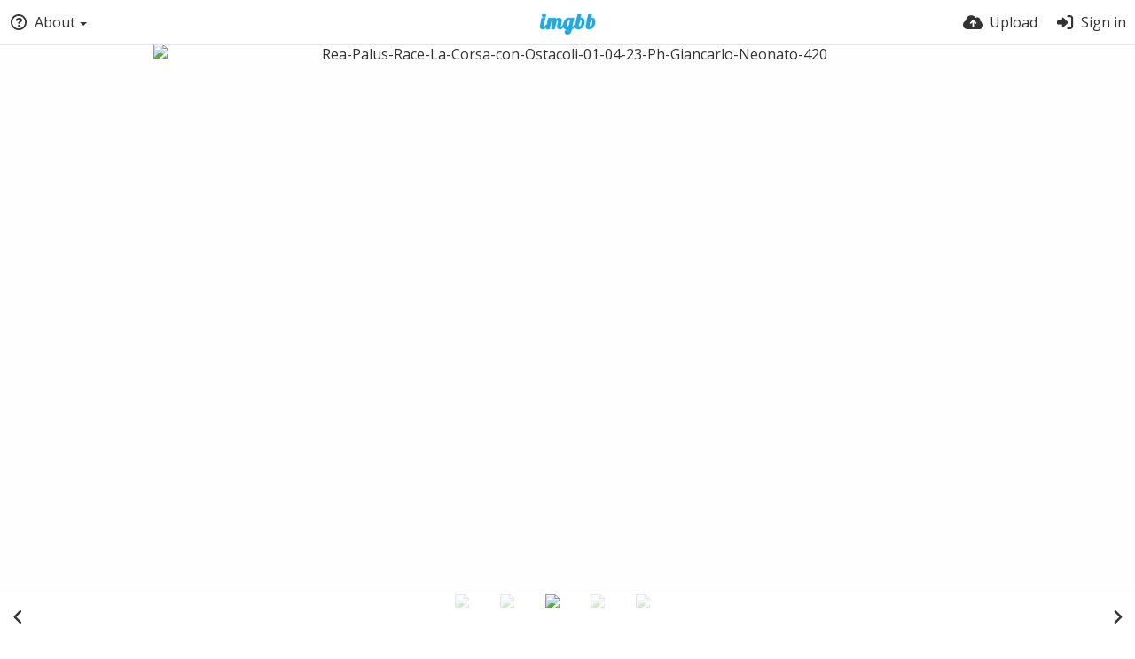

--- FILE ---
content_type: text/html; charset=UTF-8
request_url: https://ibb.co/2KcNKTh
body_size: 6960
content:
<!DOCTYPE HTML>
<html lang="en" dir="ltr" class="device-nonmobile tone-light no-js" prefix="og: http://ogp.me/ns#">
<head>
<meta charset="utf-8">
<meta name="apple-mobile-web-app-status-bar-style" content="black">
<meta name="mobile-web-app-capable" content="yes">
<meta name="viewport" content="width=device-width, initial-scale=1">
<meta name="google" content="notranslate" />
<meta name="description" content="Image Rea-Palus-Race-La-Corsa-con-Ostacoli-01-04-23-Ph-Giancarlo-Neonato-420 in the 23RPRCO - Ph. Giancarlo Neonato album">
<title>Rea-Palus-Race-La-Corsa-con-Ostacoli-01-04-23-Ph-Giancarlo-Neonato-420 hosted at ImgBB — ImgBB</title>
<link rel="preconnect" href="https://simgbb.com">
<link rel="preconnect" href="https://fonts.googleapis.com">
<link rel="preconnect" href="https://fonts.gstatic.com" crossorigin>
<link href="https://fonts.googleapis.com/css2?family=Open+Sans:wght@300;400;500&display=swap" rel="stylesheet">
<link rel="stylesheet" href="//simgbb.com/8179/ibb.css">
<script>document.documentElement.className+=" js";var devices=["phone","phablet","tablet","laptop","desktop","largescreen"],window_to_device=function(){for(var e=[480,768,992,1200,1880,2180],t=[],n="",d=document.documentElement.clientWidth||document.getElementsByTagName("body")[0].clientWidth||window.innerWidth,c=0;c<devices.length;++c)d>=e[c]&&t.push(devices[c]);for(0==t.length&&t.push(devices[0]),n=t[t.length-1],c=0;c<devices.length;++c)document.documentElement.className=document.documentElement.className.replace(devices[c],""),c==devices.length-1&&(document.documentElement.className+=" "+n),document.documentElement.className=document.documentElement.className.replace(/\s+/g," ");if("laptop"==n||"desktop"==n){var o=document.getElementById("pop-box-mask");null!==o&&o.parentNode.removeChild(o)}};window_to_device(),window.onresize=window_to_device;function jQueryLoaded(){!function(n,d){n.each(readyQ,function(d,e){n(e)}),n.each(bindReadyQ,function(e,i){n(d).bind("ready",i)})}(jQuery,document)}!function(n,d,e){function i(d,e){"ready"==d?n.bindReadyQ.push(e):n.readyQ.push(d)}n.readyQ=[],n.bindReadyQ=[];var u={ready:i,bind:i};n.$=n.jQuery=function(n){return n===d||void 0===n?u:void i(n)}}(window,document);</script><link rel="shortcut icon" href="//simgbb.com/images/favicon.png">
<link rel="icon" type="image/png" href="//simgbb.com/images/favicon.png" sizes="192x192">
<link rel="apple-touch-icon" href="//simgbb.com/images/favicon.png" sizes="180x180">
<meta property="og:type" content="article" />
<meta property="og:url" content="https://ibb.co/2KcNKTh" />
<meta property="og:title" content="Rea-Palus-Race-La-Corsa-con-Ostacoli-01-04-23-Ph-Giancarlo-Neonato-420 hosted at ImgBB" />
<meta property="og:site_name" content="ImgBB" />
<meta property="og:description" content="Image Rea-Palus-Race-La-Corsa-con-Ostacoli-01-04-23-Ph-Giancarlo-Neonato-420 in the 23RPRCO - Ph. Giancarlo Neonato album" />
<meta property="og:image" content="https://i.ibb.co/f0rv0sF/Rea-Palus-Race-La-Corsa-con-Ostacoli-01-04-23-Ph-Giancarlo-Neonato-420.jpg" />
<meta property="og:image:width" content="1600" />
<meta property="og:image:height" content="1063" />
<meta name="twitter:card" content="photo">
<meta name="twitter:description" content="Image Rea-Palus-Race-La-Corsa-con-Ostacoli-01-04-23-Ph-Giancarlo-Neonato-420 in the 23RPRCO - Ph. Giancarlo Neonato album">
<meta name="twitter:title" content="Rea-Palus-Race-La-Corsa-con-Ostacoli-01-04-23-Ph-Giancarlo-Neonato-420 hosted at ImgBB">
<meta name="twitter:site" content="@imgbb_com">
<link rel="alternate" type="application/json+oembed" href="https://ibb.co/2KcNKTh/oembed.json" title="Rea-Palus-Race-La-Corsa-con-Ostacoli-01-04-23-Ph-Giancarlo-Neonato-420 hosted at ImgBB — ImgBB">
<link rel="alternate" type="application/xml+oembed" href="https://ibb.co/2KcNKTh/oembed.xml" title="Rea-Palus-Race-La-Corsa-con-Ostacoli-01-04-23-Ph-Giancarlo-Neonato-420 hosted at ImgBB — ImgBB">
<link rel="image_src" href="https://i.ibb.co/f0rv0sF/Rea-Palus-Race-La-Corsa-con-Ostacoli-01-04-23-Ph-Giancarlo-Neonato-420.jpg">
</head>
<body id="image" class=" no-margin-top">
<header id="top-bar" class="top-bar">
<div class="content-width">
<div id="logo" class="top-bar-logo"><a href="https://imgbb.com"><img width="116px" height="24px" src="//simgbb.com/images/logo.png" alt="ImgBB"></a></div>
<ul class="top-bar-left float-left">
<li data-action="top-bar-menu-full" data-nav="mobile-menu" class="top-btn-el phone-show phablet-show hidden">
<span class="top-btn-text"><span class="icon icon-bars"></span></span>
</li>
<li data-nav="about" class="phone-hide phablet-hide pop-btn pop-keep-click">
<span class="top-btn-text"><span class="icon icon-circle-question"></span><span class="btn-text phone-hide phablet-hide">About</span><span class="arrow-down"></span></span>
<div class="pop-box arrow-box arrow-box-top anchor-left">
<div class="pop-box-inner pop-box-menu">
<ul><li class="with-icon text-overflow-ellipsis"><a href="https://imgbb.com/plugin"><span class="btn-icon icon-code"></span>Plugin</a></li>
<li class="with-icon text-overflow-ellipsis"><a href="https://api.imgbb.com/"><span class="btn-icon icon-gear"></span>API</a></li>
<li class="with-icon text-overflow-ellipsis"><a href="https://imgbb.com/tos"><span class="btn-icon icon-landmark"></span>Terms of Service</a></li>
<li class="with-icon text-overflow-ellipsis"><a href="https://imgbb.com/privacy"><span class="btn-icon icon-lock"></span>Privacy</a></li>
<li class="with-icon text-overflow-ellipsis"><a href="https://imgbb.com/contact"><span class="btn-icon icon-at"></span>Contact</a></li></ul></div>
</div>
</li>
</ul>
<ul class="top-bar-right float-right keep-visible">
<li class="top-btn-el"><a href="https://imgbb.com/upload"><span class="top-btn-text"><span class="icon icon-cloud-arrow-up"></span><span class="btn-text phone-hide phablet-hide">Upload</span></span></a></li>
<li id="top-bar-signin" data-nav="signin" class="top-btn-el">
<a href="https://imgbb.com/login" class="top-btn-text"><span class="icon icon-right-to-bracket"></span><span class="btn-text phone-hide phablet-hide">Sign in</span></a>
</li>
</ul>
</div>
</header><div id="image-viewer" class="image-viewer full-viewer">
<div id="image-viewer-container" class="image-viewer-main image-viewer-container --thumbs">
<img src="https://i.ibb.co/GPCTPqp/Rea-Palus-Race-La-Corsa-con-Ostacoli-01-04-23-Ph-Giancarlo-Neonato-420.jpg" alt="Rea-Palus-Race-La-Corsa-con-Ostacoli-01-04-23-Ph-Giancarlo-Neonato-420" width="1600" height="1063" data-is360="0" data-load="full">
</div>
</div>
<div class="panel-thumbs follow-scroll">
    <div class="content-width">
        <ul id="panel-thumb-list" class="panel-thumb-list" data-content="album-slice"><li><a href="https://ibb.co/yV9YxtS"><img class="image-container" src="https://i.ibb.co/yV9YxtS/Rea-Palus-Race-La-Corsa-con-Ostacoli-01-04-23-Ph-Giancarlo-Neonato-418.jpg" alt="Rea-Palus-Race-La-Corsa-con-Ostacoli-01-04-23-Ph-Giancarlo-Neonato-418"></a></li>
<li><a href="https://ibb.co/D4RbFB6"><img class="image-container" src="https://i.ibb.co/D4RbFB6/Rea-Palus-Race-La-Corsa-con-Ostacoli-01-04-23-Ph-Giancarlo-Neonato-419.jpg" alt="Rea-Palus-Race-La-Corsa-con-Ostacoli-01-04-23-Ph-Giancarlo-Neonato-419"></a></li>
<li class="current"><a href="https://ibb.co/2KcNKTh"><img class="image-container" src="https://i.ibb.co/2KcNKTh/Rea-Palus-Race-La-Corsa-con-Ostacoli-01-04-23-Ph-Giancarlo-Neonato-420.jpg" alt="Rea-Palus-Race-La-Corsa-con-Ostacoli-01-04-23-Ph-Giancarlo-Neonato-420"></a></li>
<li><a href="https://ibb.co/Yb7B7t3"><img class="image-container" src="https://i.ibb.co/Yb7B7t3/Rea-Palus-Race-La-Corsa-con-Ostacoli-01-04-23-Ph-Giancarlo-Neonato-421.jpg" alt="Rea-Palus-Race-La-Corsa-con-Ostacoli-01-04-23-Ph-Giancarlo-Neonato-421"></a></li>
<li><a href="https://ibb.co/2d0FmBv"><img class="image-container" src="https://i.ibb.co/2d0FmBv/Rea-Palus-Race-La-Corsa-con-Ostacoli-01-04-23-Ph-Giancarlo-Neonato-422.jpg" alt="Rea-Palus-Race-La-Corsa-con-Ostacoli-01-04-23-Ph-Giancarlo-Neonato-422"></a></li>
<li class="more-link"><a href="https://ibb.co/album/wBLCbv" title="view more"><span class="icon-images"></span></a></li>
</ul>
        <div class="image-viewer-navigation arrow-navigator">
<a class="left-0" data-action="prev" href="https://ibb.co/D4RbFB6" title="Previous image"><span class="icon-angle-left"></span></a><a class="right-0" data-action="next" href="https://ibb.co/Yb7B7t3" title="Next image"><span class="icon-angle-right"></span></a>        </div>
    </div>
</div>
<script>
// Loader js
var divLoading = document.createElement("div");
var panelThumbs = document.querySelector('.panel-thumbs');
var panelThumbList = document.querySelectorAll('.panel-thumb-list > li');
divLoading.id = "image-viewer-loading";
divLoading.className = "soft-hidden";
document.getElementById("image-viewer").appendChild(divLoading);

// Fix the image-viewer height (or width) asap with native js

image_viewer_full_fix = function() {

	var viewer = document.getElementById("image-viewer"),
		container = document.getElementById("image-viewer-container"),
		zoomAble = viewer.getElementsByTagName('img')[0],
		top = document.getElementById("top-bar"),
		imgSource = {
			width: 1600,
			height: 1063		},
		img = {width: imgSource.width, height: imgSource.height},
		ratio = imgSource.width/imgSource.height;
	
	var canvas = {
			height: window.innerHeight - (typeof top !== "undefined" ? top.clientHeight : 0),
			width: viewer.clientWidth
		};
	
	var viewer_banner_top = 0,
		viewer_banner_foot = 0;
	
	if(viewer_banner_top) {
		var viewer_banner_height = 90;
		canvas.height -= viewer_banner_height + 20;
	}
	if(viewer_banner_foot) {
		var viewer_banner_height = 280;
		canvas.height -= viewer_banner_height + 60;
	}
	
	if (panelThumbList.length > 0) {
		canvas.height -= panelThumbs.offsetHeight;
	}
	if(1/ratio < 2) {
		container.style.height = canvas.height + "px";
	}
	
	var hasClass = function(element, cls) {
		return (" " + element.className + " ").indexOf(" " + cls + " ") > -1;
	}

	if(img.width > canvas.width) {
		img.width = canvas.width;
	}

	img.height = (img.width/ratio);
	
	if(zoomAble.dataset.is360 == '0') {
		if(img.height > canvas.height && (img.height/img.width) < 3) {
			img.height = canvas.height;
		}
		if(img.height == canvas.height) {
			img.width = (img.height * ratio);
		}
		if(imgSource.width !== img.width) {
			if(img.width > canvas.width) {
				img.width = canvas.width;
				img.height = (img.width/ratio);
			} else if((img.height/img.width) > 3) {
				img = imgSource;
				if(img.width > canvas.width) {
					img.width = canvas.width * 0.8;
				}
				img.height = (img.width/ratio);
			}
		}
		if(imgSource.width > img.width || img.width <= canvas.width) {
			if(img.width == canvas.width || imgSource.width == img.width) {
				zoomAble.className = zoomAble.className.replace(/\s+cursor-zoom-(in|out)\s+/, " ");
			} else {
				if(!hasClass(zoomAble, "cursor-zoom-in")) {
					zoomAble.className += " cursor-zoom-in";
				} else {
					zoomAble.className = zoomAble.className.replace(/\s+cursor-zoom-in\s+/, " ");
					if(!hasClass(zoomAble, "cursor-zoom-in")) {
						zoomAble.className += " cursor-zoom-in";
						styleContainer = false;
					}
				}
			}
			zoomAble.className = zoomAble.className.trim().replace(/ +/g, ' ');
		}
	}
	
	img = {
		width: img.width + "px",
		height: img.height + "px",
		display: "block"
	}
	
	if(zoomAble.style.width !== img.width) {
		for(var k in img) {
			zoomAble.style[k] = img[k];
		}
	}
	if (panelThumbList.length > 0) {
		document.querySelector('#panel-thumb-list li.current').scrollIntoView({
			behavior: 'auto',
			block: 'nearest',
			inline: 'nearest'
		});
	}
}

image_viewer_full_fix();
</script><div class="content-width margin-top-10">
<div class="header header-content margin-bottom-10">
<div class="header-content-left">
<div class="header-content-breadcrum">
<div class="breadcrum-item">
<span class="breadcrum-text"><span class="icon icon-eye-slash soft-hidden" data-content="privacy-private" title="This content is private" rel="tooltip"></span></span>
</div>
</div>
</div>
<div class="header-content-right">
<a href="https://i.ibb.co/f0rv0sF/Rea-Palus-Race-La-Corsa-con-Ostacoli-01-04-23-Ph-Giancarlo-Neonato-420.jpg" download="Rea-Palus-Race-La-Corsa-con-Ostacoli-01-04-23-Ph-Giancarlo-Neonato-420.jpg" class="btn btn-download default" rel="tooltip" title="1600 x 1063 - JPG 1.2 MB"><span class="btn-icon icon-download"></span></a>
<a href="https://imgbb.com/login" class="btn-like" data-liked="0"><span class="btn btn-unliked blue outline"><span class="btn-icon icon-heart"></span><span class="btn-text phone-hide">Like</span></span></a>
<a class="btn green" data-action="share"><span class="btn-icon icon-share-nodes"></span><span class="btn-text phone-hide">Share</span></a>
</div>
</div>
<div class="header header-content margin-bottom-10">
<div class="header-content-left">
<div class="header-content-breadcrum">

<div class="breadcrum-item pop-btn pop-btn-auto pop-keep-click pop-btn-desktop">
	<a href="https://reapalusrace.imgbb.com/" class="user-image">
				<img class="user-image" src="//simgbb.com/avatar/6Cx1jVp1T8R.png" alt="reapalusrace">
			</a>
    <span class="breadcrum-text float-left"><a class="user-link" href="https://reapalusrace.imgbb.com/"><strong>reapalusrace</strong></a></span>
</div></div>
</div>
<div class="header-content-right phone-margin-bottom-20"><div class="number-figures display-inline-block">21 <span>views</span></div></div>
</div>
<div class="header margin-bottom-10">
<h1 class="phone-float-none viewer-title"><a data-text="image-title" href="https://ibb.co/2KcNKTh">Rea-Palus-Race-La-Corsa-con-Ostacoli-01-04-23-Ph-Giancarlo-Neonato-420</a></h1>
</div>
<p class="description-meta margin-bottom-20">
Added to <a href="https://ibb.co/album/wBLCbv" title="23RPRCO - Ph. Giancarlo Neonato">23RPRCO - Ph. Giancarlo N...</a> — <span title="2023-04-18 14:57:39">2 years ago</span></p>
<div class="header margin-bottom-10 no-select">
<div class="phone-display-inline-block phablet-display-inline-block hidden tab-menu current" data-action="tab-menu">
<span class="btn-icon icon-code" data-content="tab-icon"></span><span class="btn-text" data-content="current-tab-label">Embed codes</span><span class="btn-icon icon-angle-down --show"></span><span class="btn-icon icon-angle-up --hide"></span>
</div><ul class="content-tabs phone-hide phablet-hide">
<li class="current"><a id="tab-embeds-link" data-tab="tab-embeds" href=""><span class="btn-icon icon-code"></span><span class="btn-text">Embed codes</span></a></li>
<li class=""><a id="tab-about-link" data-tab="tab-about" href=""><span class="btn-icon icon-image"></span><span class="btn-text">About</span></a></li>
</ul>
</div>
<div id="tabbed-content-group">
<div id="tab-about" class="tabbed-content">
<div class="c9 phablet-c1 fluid-column grid-columns">
<div class="panel-description default-margin-bottom">
<p class="description-text margin-bottom-5" data-text="image-description"></p>
<div data-content="exif-data">
<ul class="tabbed-content-list table-li">
<li><span class="c5 display-table-cell padding-right-10">Camera Make</span> <span class="display-table-cell">NIKON CORPORATION</span></li>
<li><span class="c5 display-table-cell padding-right-10">Camera Model</span> <span class="display-table-cell">NIKON D300</span></li>
<li><span class="c5 display-table-cell padding-right-10">Exposure Time</span> <span class="display-table-cell">10/1600s</span></li>
<li><span class="c5 display-table-cell padding-right-10">Aperture</span> <span class="display-table-cell">ƒ/8</span></li>
<li><span class="c5 display-table-cell padding-right-10">ISO</span> <span class="display-table-cell">200</span></li>
<li><span class="c5 display-table-cell padding-right-10">Focal Length</span> <span class="display-table-cell">560/10 mm</span></li>
<li><span class="c5 display-table-cell padding-right-10">Color Space</span> <span class="display-table-cell">Uncalibrated</span></li>
<li><span class="c5 display-table-cell padding-right-10">Contrast</span> <span class="display-table-cell">Normal</span></li>
<li><span class="c5 display-table-cell padding-right-10">Date Time Digitized</span> <span class="display-table-cell">2023-04-01 15:15:45</span></li>
<li><span class="c5 display-table-cell padding-right-10">Date Time Original</span> <span class="display-table-cell">2023-04-01 15:15:45</span></li>
<li><span class="c5 display-table-cell padding-right-10">Digital Zoom Ratio</span> <span class="display-table-cell">1/1</span></li>
<li><span class="c5 display-table-cell padding-right-10">Exif Version</span> <span class="display-table-cell">0221</span></li>
<li><span class="c5 display-table-cell padding-right-10">Exposure Bias Value</span> <span class="display-table-cell">2/6</span></li>
<li><span class="c5 display-table-cell padding-right-10">Exposure Mode</span> <span class="display-table-cell">Auto</span></li>
<li><span class="c5 display-table-cell padding-right-10">Exposure Program</span> <span class="display-table-cell">Shutter speed priority AE</span></li>
<li><span class="c5 display-table-cell padding-right-10">Flash</span> <span class="display-table-cell">No Flash</span></li>
<li><span class="c5 display-table-cell padding-right-10">Gain Control</span> <span class="display-table-cell">None</span></li>
<li><span class="c5 display-table-cell padding-right-10">Light Source</span> <span class="display-table-cell">Fine Weather</span></li>
<li><span class="c5 display-table-cell padding-right-10">Max Aperture Value</span> <span class="display-table-cell">45/10</span></li>
<li><span class="c5 display-table-cell padding-right-10">Metering Mode</span> <span class="display-table-cell">Center-weighted average</span></li>
<li><span class="c5 display-table-cell padding-right-10">Orientation</span> <span class="display-table-cell">Horizontal (normal)</span></li>
<li><span class="c5 display-table-cell padding-right-10">Resolution Unit</span> <span class="display-table-cell">inches</span></li>
<li><span class="c5 display-table-cell padding-right-10">Saturation</span> <span class="display-table-cell">Normal</span></li>
<li><span class="c5 display-table-cell padding-right-10">Scene Capture Type</span> <span class="display-table-cell">Standard</span></li>
<li><span class="c5 display-table-cell padding-right-10">Sensing Method</span> <span class="display-table-cell">One-chip color area</span></li>
<li><span class="c5 display-table-cell padding-right-10">Sharpness</span> <span class="display-table-cell">Normal</span></li>
<li><span class="c5 display-table-cell padding-right-10">Software</span> <span class="display-table-cell">Adobe Photoshop CC 2019 (Windows)</span></li>
<li><span class="c5 display-table-cell padding-right-10">White Balance</span> <span class="display-table-cell">1</span></li>
<li><span class="c5 display-table-cell padding-right-10">X Resolution</span> <span class="display-table-cell">3000000/10000 dpi</span></li>
<li><span class="c5 display-table-cell padding-right-10">Y Resolution</span> <span class="display-table-cell">3000000/10000 dpi</span></li>
</ul>
</div>
</div>
</div>
<div class="c15 phablet-c1 fluid-column grid-columns margin-left-10 phablet-margin-left-0">
</div>
</div>
<div id="tab-embeds" class="tabbed-content visible">
<div class="c24 margin-left-auto margin-right-auto"><div class="margin-bottom-30 growl static text-align-center clear-both" data-content="privacy-private"></div></div>
<div class="panel-share c16 phone-c1 phablet-c1 grid-columns margin-right-10">
<div class="panel-share-item">
<h4 class="pre-title">Direct links</h4>
<div class="panel-share-input-label copy-hover-display">
<h4 class="title c5 grid-columns">Image link</h4>
<div class="c10 phablet-c1 grid-columns"><input id="embed-code-1" type="text" class="text-input" value="https://ibb.co/2KcNKTh" data-focus="select-all" readonly><button class="input-action" data-action="copy" data-action-target="#embed-code-1">copy</button></div>
</div>
</div>
<div class="panel-share-item">
<h4 class="pre-title">Full image (linked)</h4>
<div class="panel-share-input-label copy-hover-display">
<h4 class="title c5 grid-columns">HTML</h4>
<div class="c10 phablet-c1 grid-columns"><input id="embed-code-2" type="text" class="text-input" value="&lt;a href=&quot;https://ibb.co/2KcNKTh&quot;&gt;&lt;img src=&quot;https://i.ibb.co/GPCTPqp/Rea-Palus-Race-La-Corsa-con-Ostacoli-01-04-23-Ph-Giancarlo-Neonato-420.jpg&quot; alt=&quot;Rea-Palus-Race-La-Corsa-con-Ostacoli-01-04-23-Ph-Giancarlo-Neonato-420&quot; border=&quot;0&quot; /&gt;&lt;/a&gt;" data-focus="select-all" readonly><button class="input-action" data-action="copy" data-action-target="#embed-code-2">copy</button></div>
</div>
<div class="panel-share-input-label copy-hover-display">
<h4 class="title c5 grid-columns">BBCode</h4>
<div class="c10 phablet-c1 grid-columns"><input id="embed-code-3" type="text" class="text-input" value="[url=https://ibb.co/2KcNKTh][img]https://i.ibb.co/GPCTPqp/Rea-Palus-Race-La-Corsa-con-Ostacoli-01-04-23-Ph-Giancarlo-Neonato-420.jpg[/img][/url]" data-focus="select-all" readonly><button class="input-action" data-action="copy" data-action-target="#embed-code-3">copy</button></div>
</div>
</div>
<div class="panel-share-item">
<h4 class="pre-title">Thumbnail image (linked)</h4>
<div class="panel-share-input-label copy-hover-display">
<h4 class="title c5 grid-columns">HTML</h4>
<div class="c10 phablet-c1 grid-columns"><input id="embed-code-4" type="text" class="text-input" value="&lt;a href=&quot;https://ibb.co/2KcNKTh&quot;&gt;&lt;img src=&quot;https://i.ibb.co/2KcNKTh/Rea-Palus-Race-La-Corsa-con-Ostacoli-01-04-23-Ph-Giancarlo-Neonato-420.jpg&quot; alt=&quot;Rea-Palus-Race-La-Corsa-con-Ostacoli-01-04-23-Ph-Giancarlo-Neonato-420&quot; border=&quot;0&quot; /&gt;&lt;/a&gt;" data-focus="select-all" readonly><button class="input-action" data-action="copy" data-action-target="#embed-code-4">copy</button></div>
</div>
<div class="panel-share-input-label copy-hover-display">
<h4 class="title c5 grid-columns">BBCode</h4>
<div class="c10 phablet-c1 grid-columns"><input id="embed-code-5" type="text" class="text-input" value="[url=https://ibb.co/2KcNKTh][img]https://i.ibb.co/2KcNKTh/Rea-Palus-Race-La-Corsa-con-Ostacoli-01-04-23-Ph-Giancarlo-Neonato-420.jpg[/img][/url]" data-focus="select-all" readonly><button class="input-action" data-action="copy" data-action-target="#embed-code-5">copy</button></div>
</div>
</div>
</div>
</div>
</div>
</div>
<div id="modal-share" class="hidden">
<span class="modal-box-title">Share</span>
<div class="image-preview"></div>
<p class="highlight margin-bottom-20 font-size-small text-align-center" data-content="privacy-private">__privacy_notes__</p>
<ul class="panel-share-networks">
<li><a data-href="http://www.facebook.com/share.php?u=__url__" class="popup-link btn-32 btn-social btn-facebook" rel="tooltip" data-tiptip="top" title="Facebook"><span class="btn-icon fab icon-facebook"></span></a></li>
<li><a data-href="https://twitter.com/intent/tweet?original_referer=__url__&url=__url__&text=__title__&via=imgbb_com" class="popup-link btn-32 btn-social btn-twitter" rel="tooltip" data-tiptip="top" title="Twitter"><span class="btn-icon fab icon-twitter"></span></a></li>
<li><a data-href="whatsapp://send?text=__title__ - view on ImgBB: __url__" class="popup-link btn-32 btn-social btn-whatsapp" rel="tooltip" data-tiptip="top" title="WhatsApp"><span class="btn-icon fab icon-whatsapp"></span></a></li>
<li><a data-href="http://vk.com/share.php?url=__url__" class="popup-link btn-32 btn-social btn-vk" rel="tooltip" data-tiptip="top" title="VK"><span class="btn-icon fab icon-vk"></span></a></li>
<li><a data-href="http://reddit.com/submit?url=__url__" class="popup-link btn-32 btn-social btn-reddit" rel="tooltip" data-tiptip="top" title="reddit"><span class="btn-icon fab icon-reddit"></span></a></li>
<li><a data-href="http://www.blogger.com/blog-this.g?n=__title__&source=&b=%3Ca%20href%3D%22__url__%22%20title%3D%22__title__%22%3E%3Cimg%20src%3D%22__image__%22%20%2F%3E%3C%2Fa%3E" class="popup-link btn-32 btn-social btn-blogger" rel="tooltip" data-tiptip="top" title="Blogger"><span class="btn-icon fab icon-blogger"></span></a></li>
<li><a data-href="http://www.tumblr.com/share/photo?source=__image__&caption=__title__&clickthru=__url__&title=__title__" class="popup-link btn-32 btn-social btn-tumblr" rel="tooltip" data-tiptip="top" title="Tumblr."><span class="btn-icon fab icon-tumblr"></span></a></li>
<li><a data-href="http://www.pinterest.com/pin/create/bookmarklet/?media=__image__&url=__url__&is_video=false&description=description&title=__title__" class="popup-link btn-32 btn-social btn-pinterest" rel="tooltip" data-tiptip="top" title="Pinterest"><span class="btn-icon fab icon-pinterest"></span></a></li>
<li><a data-href="mailto:?subject=__title__&body=__url__" class="popup-link btn-32 btn-social btn-at" rel="tooltip" data-tiptip="top" title="Email"><span class="btn-icon fas icon-at"></span></a></li></ul>
<div class="input-label margin-bottom-0">
<label for="modal-share-url">Link</label>
<div class="position-relative">
<input type="text" name="modal-share-url" id="modal-share-url" class="text-input" value="__url__" data-focus="select-all" readonly>
<button class="input-action" data-action="copy" data-action-target="#modal-share-url" value="">copy</button>
</div>
</div>
</div>
<script defer src="//simgbb.com/8179/jquery2.js" onload="jQueryLoaded(this, event)"></script>
<script defer src="//simgbb.com/8179/ibb.js" id="ibbjs"></script><script>
document.getElementById("ibbjs").addEventListener("load", function () {
PF.obj.devices = window.devices;
PF.fn.window_to_device = window.window_to_device;
PF.obj.config.base_url="https://ibb.co";
PF.obj.config.json_api="https://ibb.co/json";
PF.obj.config.listing.items_per_page="32";
PF.obj.config.auth_token="95c2a4b86652b0d0eb153ed90214378f56a1e75b";
PF.obj.l10n={"An error occurred. Please try again later.":["An error occurred. Please try again later."],"average":["average"],"cancel":["cancel"],"Check the errors in the form to continue.":["Check the errors in the form to continue."],"Clipboard image":["Clipboard image"],"Confirm":["Confirm"],"Confirm action":["Confirm action"],"continue anyway":["continue anyway"],"File too large.":["File too large."],"Go back to the form":["Go back to the form"],"Invalid content owner request":["Invalid content owner request"],"Invalid or unsupported file format.":["Invalid or unsupported file format."],"loading":["loading"],"image":["image"],"or":["or"],"Save changes":["Save changes"],"Saving":["Saving"],"Sending":["Sending"],"Some files couldn't be added":["Some files couldn't be added"],"Submit":["Submit"],"very weak":["very weak"],"weak":["weak"]};
CHV.obj.embed_tpl={"links":{"label":"Links","options":{"viewer-links":{"label":"Viewer links","template":"%URL_VIEWER%","size":"viewer"}}},"html-codes":{"label":"HTML Codes","options":{"html-embed-medium":{"label":"HTML full linked","template":"<a href=\"%URL_VIEWER_PREVIEW%\"><img src=\"%MEDIUM_URL%\" alt=\"%MEDIUM_NAME%\" border=\"0\"><\/a>","size":"medium"},"html-embed-thumbnail":{"label":"HTML thumbnail linked","template":"<a href=\"%URL_VIEWER_THUMB%\"><img src=\"%THUMB_URL%\" alt=\"%THUMB_NAME%\" border=\"0\"><\/a>","size":"thumb"}}},"bbcodes":{"label":"BBCodes","options":{"bbcode-embed-medium":{"label":"BBCode full linked","template":"[url=%URL_VIEWER_PREVIEW%][img]%MEDIUM_URL%[\/img][\/url]","size":"medium"},"bbcode-embed-thumbnail":{"label":"BBCode thumbnail linked","template":"[url=%URL_VIEWER_THUMB%][img]%THUMB_URL%[\/img][\/url]","size":"thumb"}}}};
CHV.obj.config={"image":{"max_filesize":32000000,"load_max_filesize":8000000},"upload":{"image_types":["arw","avif","bmp","cr2","cr3","cur","cut","dcm","dds","dib","dng","emf","exr","fax","fig","fits","fpx","gbr","gd","gif","hdr","heic","heif","icns","ico","iff","ilbm","j2k","jpe","jpeg","jpg","jpf","jpm","jp2","jpx","miff","mng","mpo","nef","nrrd","orf","pbm","pcx","pdf","pgm","pic","pict","png","pnm","ppm","ps","psb","psd","qoi","raf","raw","rw2","sgi","sid","sr2","svg","tga","tif","tiff","vtf","webp","wmf","xbm","xcf","xpm","jpeg","tiff","heif"]},"listing":{"viewer":true}};CHV.obj.resource={"id":"2KcNKTh","type":"image","url":"https:\/\/ibb.co\/2KcNKTh","privacy":"public","parent_url":"https:\/\/ibb.co\/album\/wBLCbv","user":{"name":"Reapalusrace","username":"reapalusrace","id":"hJJTZN40b5d0","url":"https:\/\/reapalusrace.imgbb.com\/","url_albums":"https:\/\/reapalusrace.imgbb.com\/albums"}};CHV.obj.image_viewer.image={"width":1600,"height":1063,"ratio":"1.505174","is_360":false,"url":"https:\/\/i.ibb.co\/f0rv0sF\/Rea-Palus-Race-La-Corsa-con-Ostacoli-01-04-23-Ph-Giancarlo-Neonato-420.jpg","url_viewer":"https:\/\/ibb.co\/2KcNKTh","medium":{"url":"https:\/\/i.ibb.co\/GPCTPqp\/Rea-Palus-Race-La-Corsa-con-Ostacoli-01-04-23-Ph-Giancarlo-Neonato-420.jpg"}};CHV.obj.image_viewer.album={"id_encoded":"wBLCbv"};CHV.fn.image_viewer_full_fix=window["image_viewer_full_fix"];image_viewer_full_fix();
ibb();
});
</script>
</body>
</html>